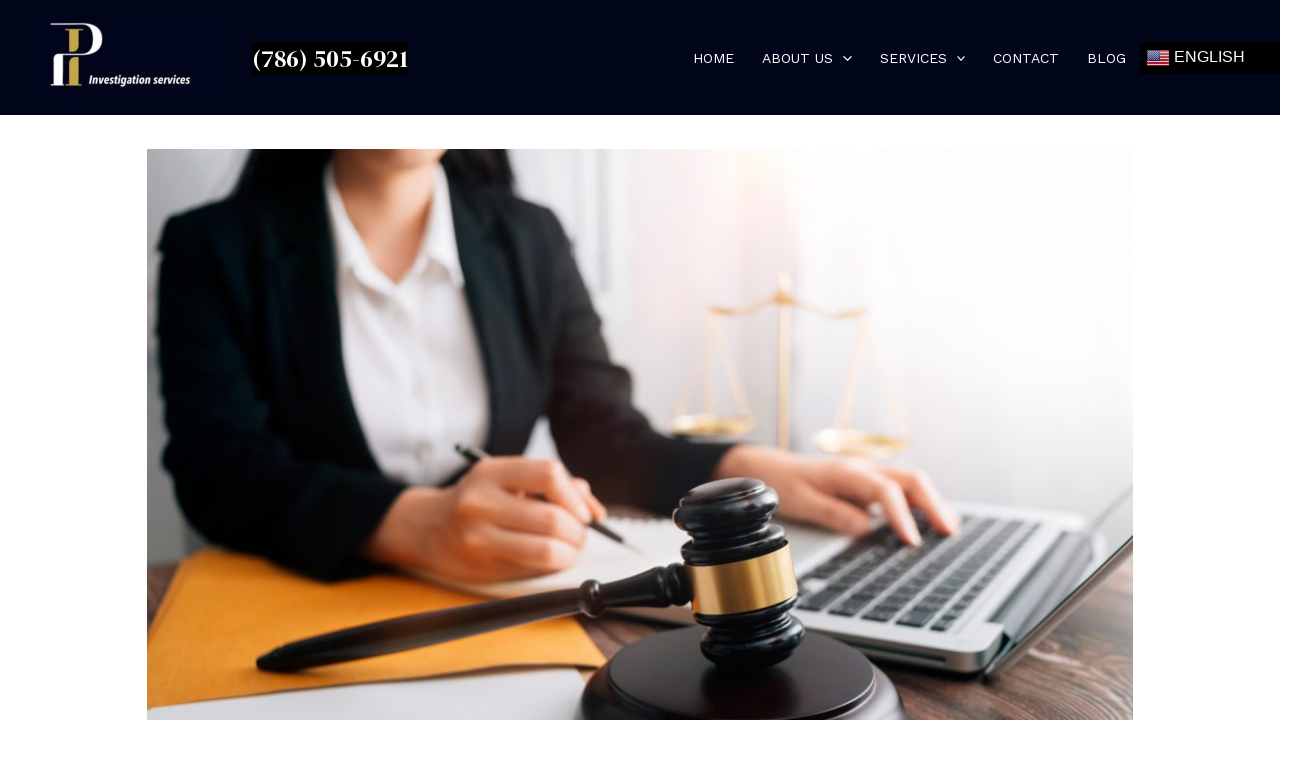

--- FILE ---
content_type: text/css
request_url: https://www.ipis-investigations.com/wp-content/uploads/elementor/css/post-1078.css?ver=1743781478
body_size: 345
content:
.elementor-1078 .elementor-element.elementor-element-1cd1c83:not(.elementor-motion-effects-element-type-background), .elementor-1078 .elementor-element.elementor-element-1cd1c83 > .elementor-motion-effects-container > .elementor-motion-effects-layer{background-color:#000519;}.elementor-1078 .elementor-element.elementor-element-1cd1c83{transition:background 0.3s, border 0.3s, border-radius 0.3s, box-shadow 0.3s;padding:40px 0px 20px 0px;}.elementor-1078 .elementor-element.elementor-element-1cd1c83 > .elementor-background-overlay{transition:background 0.3s, border-radius 0.3s, opacity 0.3s;}.elementor-1078 .elementor-element.elementor-element-a21e326{--spacer-size:45px;}.elementor-1078 .elementor-element.elementor-element-e71336f > .elementor-widget-container{margin:0px 0px 0px 0px;padding:0px 0px 0px 0px;}.elementor-1078 .elementor-element.elementor-element-e71336f{text-align:center;}.elementor-1078 .elementor-element.elementor-element-0a3f067{text-align:left;}.elementor-1078 .elementor-element.elementor-element-0a3f067 .elementor-heading-title{color:#FFFFFF;}.elementor-1078 .elementor-element.elementor-element-4db0017{text-align:left;}.elementor-1078 .elementor-element.elementor-element-4db0017 .elementor-heading-title{color:#FFFFFF;}.elementor-1078 .elementor-element.elementor-element-d8fe30c > .elementor-widget-container{padding:10px 0px 0px 0px;}.elementor-1078 .elementor-element.elementor-element-d8fe30c .elementor-icon-list-items:not(.elementor-inline-items) .elementor-icon-list-item:not(:last-child){padding-bottom:calc(10px/2);}.elementor-1078 .elementor-element.elementor-element-d8fe30c .elementor-icon-list-items:not(.elementor-inline-items) .elementor-icon-list-item:not(:first-child){margin-top:calc(10px/2);}.elementor-1078 .elementor-element.elementor-element-d8fe30c .elementor-icon-list-items.elementor-inline-items .elementor-icon-list-item{margin-right:calc(10px/2);margin-left:calc(10px/2);}.elementor-1078 .elementor-element.elementor-element-d8fe30c .elementor-icon-list-items.elementor-inline-items{margin-right:calc(-10px/2);margin-left:calc(-10px/2);}body.rtl .elementor-1078 .elementor-element.elementor-element-d8fe30c .elementor-icon-list-items.elementor-inline-items .elementor-icon-list-item:after{left:calc(-10px/2);}body:not(.rtl) .elementor-1078 .elementor-element.elementor-element-d8fe30c .elementor-icon-list-items.elementor-inline-items .elementor-icon-list-item:after{right:calc(-10px/2);}.elementor-1078 .elementor-element.elementor-element-d8fe30c .elementor-icon-list-icon i{color:#FFFFFF;transition:color 0.3s;}.elementor-1078 .elementor-element.elementor-element-d8fe30c .elementor-icon-list-icon svg{fill:#FFFFFF;transition:fill 0.3s;}.elementor-1078 .elementor-element.elementor-element-d8fe30c{--e-icon-list-icon-size:16px;--icon-vertical-offset:0px;}.elementor-1078 .elementor-element.elementor-element-d8fe30c .elementor-icon-list-item > .elementor-icon-list-text, .elementor-1078 .elementor-element.elementor-element-d8fe30c .elementor-icon-list-item > a{font-size:14px;}.elementor-1078 .elementor-element.elementor-element-d8fe30c .elementor-icon-list-text{color:#FFFFFF;transition:color 0.3s;}.elementor-1078 .elementor-element.elementor-element-23d2ed0{--divider-border-style:solid;--divider-color:#FFFFFF;--divider-border-width:3px;}.elementor-1078 .elementor-element.elementor-element-23d2ed0 .elementor-divider-separator{width:0%;margin:0 auto;margin-left:0;}.elementor-1078 .elementor-element.elementor-element-23d2ed0 .elementor-divider{text-align:left;padding-block-start:15px;padding-block-end:15px;}.elementor-1078 .elementor-element.elementor-element-508d19c{--divider-border-style:solid;--divider-color:#FFFFFF;--divider-border-width:3px;}.elementor-1078 .elementor-element.elementor-element-508d19c .elementor-divider-separator{width:0%;margin:0 auto;margin-left:0;}.elementor-1078 .elementor-element.elementor-element-508d19c .elementor-divider{text-align:left;padding-block-start:15px;padding-block-end:15px;}